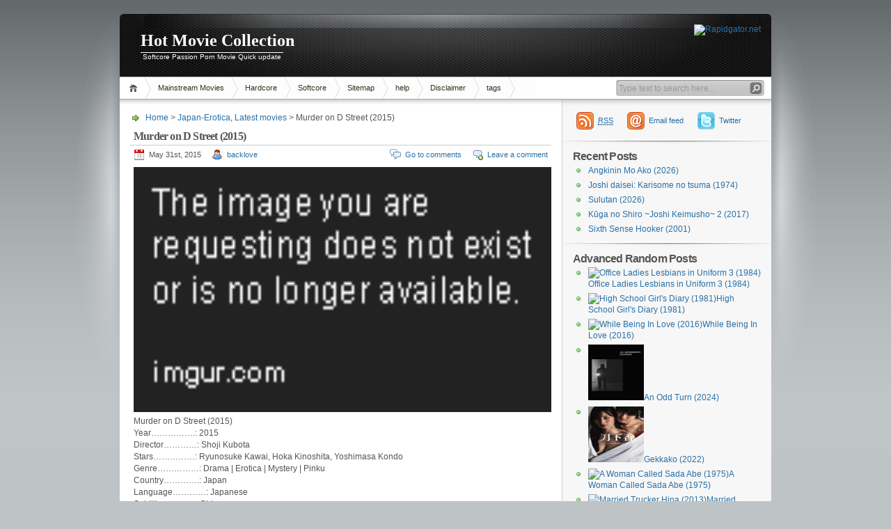

--- FILE ---
content_type: text/html; charset=UTF-8
request_url: https://holdmovie.com/2015/05/31/murder-on-d-street-2015/
body_size: 11346
content:
<!DOCTYPE html PUBLIC "-//W3C//DTD XHTML 1.1//EN" "http://www.w3.org/TR/xhtml11/DTD/xhtml11.dtd">

<html xmlns="http://www.w3.org/1999/xhtml">
<head profile="http://gmpg.org/xfn/11">
	<meta http-equiv="Content-Type" content="text/html; charset=UTF-8" />
	<meta http-equiv="X-UA-Compatible" content="IE=EmulateIE7" />

	<title>Hot Movie Collection &raquo; Murder on D Street (2015)</title>
	<link rel="alternate" type="application/rss+xml" title="RSS 2.0 - all posts" href="https://holdmovie.com/feed/" />
	<link rel="alternate" type="application/rss+xml" title="RSS 2.0 - all comments" href="https://holdmovie.com/comments/feed/" />
	<link rel="pingback" href="https://holdmovie.com/xmlrpc.php" />

	<!-- style START -->
	<!-- default style -->
	<style type="text/css" media="screen">@import url( https://holdmovie.com/wp-content/themes/inove/style.css );</style>
	<!-- for translations -->
		<!--[if IE]>
		<link rel="stylesheet" href="https://holdmovie.com/wp-content/themes/inove/ie.css" type="text/css" media="screen" />
	<![endif]-->
	<!-- style END -->

	<!-- script START -->
	<script type="text/javascript" src="https://holdmovie.com/wp-content/themes/inove/js/base.js"></script>
	<script type="text/javascript" src="https://holdmovie.com/wp-content/themes/inove/js/menu.js"></script>
	<!-- script END -->

	<meta name='robots' content='max-image-preview:large' />
<link rel="alternate" type="application/rss+xml" title="Hot Movie Collection &raquo; Murder on D Street (2015) Comments Feed" href="https://holdmovie.com/2015/05/31/murder-on-d-street-2015/feed/" />
<script type="text/javascript">
window._wpemojiSettings = {"baseUrl":"https:\/\/s.w.org\/images\/core\/emoji\/14.0.0\/72x72\/","ext":".png","svgUrl":"https:\/\/s.w.org\/images\/core\/emoji\/14.0.0\/svg\/","svgExt":".svg","source":{"concatemoji":"https:\/\/holdmovie.com\/wp-includes\/js\/wp-emoji-release.min.js?ver=6.2.8"}};
/*! This file is auto-generated */
!function(e,a,t){var n,r,o,i=a.createElement("canvas"),p=i.getContext&&i.getContext("2d");function s(e,t){p.clearRect(0,0,i.width,i.height),p.fillText(e,0,0);e=i.toDataURL();return p.clearRect(0,0,i.width,i.height),p.fillText(t,0,0),e===i.toDataURL()}function c(e){var t=a.createElement("script");t.src=e,t.defer=t.type="text/javascript",a.getElementsByTagName("head")[0].appendChild(t)}for(o=Array("flag","emoji"),t.supports={everything:!0,everythingExceptFlag:!0},r=0;r<o.length;r++)t.supports[o[r]]=function(e){if(p&&p.fillText)switch(p.textBaseline="top",p.font="600 32px Arial",e){case"flag":return s("\ud83c\udff3\ufe0f\u200d\u26a7\ufe0f","\ud83c\udff3\ufe0f\u200b\u26a7\ufe0f")?!1:!s("\ud83c\uddfa\ud83c\uddf3","\ud83c\uddfa\u200b\ud83c\uddf3")&&!s("\ud83c\udff4\udb40\udc67\udb40\udc62\udb40\udc65\udb40\udc6e\udb40\udc67\udb40\udc7f","\ud83c\udff4\u200b\udb40\udc67\u200b\udb40\udc62\u200b\udb40\udc65\u200b\udb40\udc6e\u200b\udb40\udc67\u200b\udb40\udc7f");case"emoji":return!s("\ud83e\udef1\ud83c\udffb\u200d\ud83e\udef2\ud83c\udfff","\ud83e\udef1\ud83c\udffb\u200b\ud83e\udef2\ud83c\udfff")}return!1}(o[r]),t.supports.everything=t.supports.everything&&t.supports[o[r]],"flag"!==o[r]&&(t.supports.everythingExceptFlag=t.supports.everythingExceptFlag&&t.supports[o[r]]);t.supports.everythingExceptFlag=t.supports.everythingExceptFlag&&!t.supports.flag,t.DOMReady=!1,t.readyCallback=function(){t.DOMReady=!0},t.supports.everything||(n=function(){t.readyCallback()},a.addEventListener?(a.addEventListener("DOMContentLoaded",n,!1),e.addEventListener("load",n,!1)):(e.attachEvent("onload",n),a.attachEvent("onreadystatechange",function(){"complete"===a.readyState&&t.readyCallback()})),(e=t.source||{}).concatemoji?c(e.concatemoji):e.wpemoji&&e.twemoji&&(c(e.twemoji),c(e.wpemoji)))}(window,document,window._wpemojiSettings);
</script>
<style type="text/css">
img.wp-smiley,
img.emoji {
	display: inline !important;
	border: none !important;
	box-shadow: none !important;
	height: 1em !important;
	width: 1em !important;
	margin: 0 0.07em !important;
	vertical-align: -0.1em !important;
	background: none !important;
	padding: 0 !important;
}
</style>
	<link rel='stylesheet' id='wp-block-library-css' href='https://holdmovie.com/wp-includes/css/dist/block-library/style.min.css?ver=6.2.8' type='text/css' media='all' />
<link rel='stylesheet' id='classic-theme-styles-css' href='https://holdmovie.com/wp-includes/css/classic-themes.min.css?ver=6.2.8' type='text/css' media='all' />
<style id='global-styles-inline-css' type='text/css'>
body{--wp--preset--color--black: #000000;--wp--preset--color--cyan-bluish-gray: #abb8c3;--wp--preset--color--white: #ffffff;--wp--preset--color--pale-pink: #f78da7;--wp--preset--color--vivid-red: #cf2e2e;--wp--preset--color--luminous-vivid-orange: #ff6900;--wp--preset--color--luminous-vivid-amber: #fcb900;--wp--preset--color--light-green-cyan: #7bdcb5;--wp--preset--color--vivid-green-cyan: #00d084;--wp--preset--color--pale-cyan-blue: #8ed1fc;--wp--preset--color--vivid-cyan-blue: #0693e3;--wp--preset--color--vivid-purple: #9b51e0;--wp--preset--gradient--vivid-cyan-blue-to-vivid-purple: linear-gradient(135deg,rgba(6,147,227,1) 0%,rgb(155,81,224) 100%);--wp--preset--gradient--light-green-cyan-to-vivid-green-cyan: linear-gradient(135deg,rgb(122,220,180) 0%,rgb(0,208,130) 100%);--wp--preset--gradient--luminous-vivid-amber-to-luminous-vivid-orange: linear-gradient(135deg,rgba(252,185,0,1) 0%,rgba(255,105,0,1) 100%);--wp--preset--gradient--luminous-vivid-orange-to-vivid-red: linear-gradient(135deg,rgba(255,105,0,1) 0%,rgb(207,46,46) 100%);--wp--preset--gradient--very-light-gray-to-cyan-bluish-gray: linear-gradient(135deg,rgb(238,238,238) 0%,rgb(169,184,195) 100%);--wp--preset--gradient--cool-to-warm-spectrum: linear-gradient(135deg,rgb(74,234,220) 0%,rgb(151,120,209) 20%,rgb(207,42,186) 40%,rgb(238,44,130) 60%,rgb(251,105,98) 80%,rgb(254,248,76) 100%);--wp--preset--gradient--blush-light-purple: linear-gradient(135deg,rgb(255,206,236) 0%,rgb(152,150,240) 100%);--wp--preset--gradient--blush-bordeaux: linear-gradient(135deg,rgb(254,205,165) 0%,rgb(254,45,45) 50%,rgb(107,0,62) 100%);--wp--preset--gradient--luminous-dusk: linear-gradient(135deg,rgb(255,203,112) 0%,rgb(199,81,192) 50%,rgb(65,88,208) 100%);--wp--preset--gradient--pale-ocean: linear-gradient(135deg,rgb(255,245,203) 0%,rgb(182,227,212) 50%,rgb(51,167,181) 100%);--wp--preset--gradient--electric-grass: linear-gradient(135deg,rgb(202,248,128) 0%,rgb(113,206,126) 100%);--wp--preset--gradient--midnight: linear-gradient(135deg,rgb(2,3,129) 0%,rgb(40,116,252) 100%);--wp--preset--duotone--dark-grayscale: url('#wp-duotone-dark-grayscale');--wp--preset--duotone--grayscale: url('#wp-duotone-grayscale');--wp--preset--duotone--purple-yellow: url('#wp-duotone-purple-yellow');--wp--preset--duotone--blue-red: url('#wp-duotone-blue-red');--wp--preset--duotone--midnight: url('#wp-duotone-midnight');--wp--preset--duotone--magenta-yellow: url('#wp-duotone-magenta-yellow');--wp--preset--duotone--purple-green: url('#wp-duotone-purple-green');--wp--preset--duotone--blue-orange: url('#wp-duotone-blue-orange');--wp--preset--font-size--small: 13px;--wp--preset--font-size--medium: 20px;--wp--preset--font-size--large: 36px;--wp--preset--font-size--x-large: 42px;--wp--preset--spacing--20: 0.44rem;--wp--preset--spacing--30: 0.67rem;--wp--preset--spacing--40: 1rem;--wp--preset--spacing--50: 1.5rem;--wp--preset--spacing--60: 2.25rem;--wp--preset--spacing--70: 3.38rem;--wp--preset--spacing--80: 5.06rem;--wp--preset--shadow--natural: 6px 6px 9px rgba(0, 0, 0, 0.2);--wp--preset--shadow--deep: 12px 12px 50px rgba(0, 0, 0, 0.4);--wp--preset--shadow--sharp: 6px 6px 0px rgba(0, 0, 0, 0.2);--wp--preset--shadow--outlined: 6px 6px 0px -3px rgba(255, 255, 255, 1), 6px 6px rgba(0, 0, 0, 1);--wp--preset--shadow--crisp: 6px 6px 0px rgba(0, 0, 0, 1);}:where(.is-layout-flex){gap: 0.5em;}body .is-layout-flow > .alignleft{float: left;margin-inline-start: 0;margin-inline-end: 2em;}body .is-layout-flow > .alignright{float: right;margin-inline-start: 2em;margin-inline-end: 0;}body .is-layout-flow > .aligncenter{margin-left: auto !important;margin-right: auto !important;}body .is-layout-constrained > .alignleft{float: left;margin-inline-start: 0;margin-inline-end: 2em;}body .is-layout-constrained > .alignright{float: right;margin-inline-start: 2em;margin-inline-end: 0;}body .is-layout-constrained > .aligncenter{margin-left: auto !important;margin-right: auto !important;}body .is-layout-constrained > :where(:not(.alignleft):not(.alignright):not(.alignfull)){max-width: var(--wp--style--global--content-size);margin-left: auto !important;margin-right: auto !important;}body .is-layout-constrained > .alignwide{max-width: var(--wp--style--global--wide-size);}body .is-layout-flex{display: flex;}body .is-layout-flex{flex-wrap: wrap;align-items: center;}body .is-layout-flex > *{margin: 0;}:where(.wp-block-columns.is-layout-flex){gap: 2em;}.has-black-color{color: var(--wp--preset--color--black) !important;}.has-cyan-bluish-gray-color{color: var(--wp--preset--color--cyan-bluish-gray) !important;}.has-white-color{color: var(--wp--preset--color--white) !important;}.has-pale-pink-color{color: var(--wp--preset--color--pale-pink) !important;}.has-vivid-red-color{color: var(--wp--preset--color--vivid-red) !important;}.has-luminous-vivid-orange-color{color: var(--wp--preset--color--luminous-vivid-orange) !important;}.has-luminous-vivid-amber-color{color: var(--wp--preset--color--luminous-vivid-amber) !important;}.has-light-green-cyan-color{color: var(--wp--preset--color--light-green-cyan) !important;}.has-vivid-green-cyan-color{color: var(--wp--preset--color--vivid-green-cyan) !important;}.has-pale-cyan-blue-color{color: var(--wp--preset--color--pale-cyan-blue) !important;}.has-vivid-cyan-blue-color{color: var(--wp--preset--color--vivid-cyan-blue) !important;}.has-vivid-purple-color{color: var(--wp--preset--color--vivid-purple) !important;}.has-black-background-color{background-color: var(--wp--preset--color--black) !important;}.has-cyan-bluish-gray-background-color{background-color: var(--wp--preset--color--cyan-bluish-gray) !important;}.has-white-background-color{background-color: var(--wp--preset--color--white) !important;}.has-pale-pink-background-color{background-color: var(--wp--preset--color--pale-pink) !important;}.has-vivid-red-background-color{background-color: var(--wp--preset--color--vivid-red) !important;}.has-luminous-vivid-orange-background-color{background-color: var(--wp--preset--color--luminous-vivid-orange) !important;}.has-luminous-vivid-amber-background-color{background-color: var(--wp--preset--color--luminous-vivid-amber) !important;}.has-light-green-cyan-background-color{background-color: var(--wp--preset--color--light-green-cyan) !important;}.has-vivid-green-cyan-background-color{background-color: var(--wp--preset--color--vivid-green-cyan) !important;}.has-pale-cyan-blue-background-color{background-color: var(--wp--preset--color--pale-cyan-blue) !important;}.has-vivid-cyan-blue-background-color{background-color: var(--wp--preset--color--vivid-cyan-blue) !important;}.has-vivid-purple-background-color{background-color: var(--wp--preset--color--vivid-purple) !important;}.has-black-border-color{border-color: var(--wp--preset--color--black) !important;}.has-cyan-bluish-gray-border-color{border-color: var(--wp--preset--color--cyan-bluish-gray) !important;}.has-white-border-color{border-color: var(--wp--preset--color--white) !important;}.has-pale-pink-border-color{border-color: var(--wp--preset--color--pale-pink) !important;}.has-vivid-red-border-color{border-color: var(--wp--preset--color--vivid-red) !important;}.has-luminous-vivid-orange-border-color{border-color: var(--wp--preset--color--luminous-vivid-orange) !important;}.has-luminous-vivid-amber-border-color{border-color: var(--wp--preset--color--luminous-vivid-amber) !important;}.has-light-green-cyan-border-color{border-color: var(--wp--preset--color--light-green-cyan) !important;}.has-vivid-green-cyan-border-color{border-color: var(--wp--preset--color--vivid-green-cyan) !important;}.has-pale-cyan-blue-border-color{border-color: var(--wp--preset--color--pale-cyan-blue) !important;}.has-vivid-cyan-blue-border-color{border-color: var(--wp--preset--color--vivid-cyan-blue) !important;}.has-vivid-purple-border-color{border-color: var(--wp--preset--color--vivid-purple) !important;}.has-vivid-cyan-blue-to-vivid-purple-gradient-background{background: var(--wp--preset--gradient--vivid-cyan-blue-to-vivid-purple) !important;}.has-light-green-cyan-to-vivid-green-cyan-gradient-background{background: var(--wp--preset--gradient--light-green-cyan-to-vivid-green-cyan) !important;}.has-luminous-vivid-amber-to-luminous-vivid-orange-gradient-background{background: var(--wp--preset--gradient--luminous-vivid-amber-to-luminous-vivid-orange) !important;}.has-luminous-vivid-orange-to-vivid-red-gradient-background{background: var(--wp--preset--gradient--luminous-vivid-orange-to-vivid-red) !important;}.has-very-light-gray-to-cyan-bluish-gray-gradient-background{background: var(--wp--preset--gradient--very-light-gray-to-cyan-bluish-gray) !important;}.has-cool-to-warm-spectrum-gradient-background{background: var(--wp--preset--gradient--cool-to-warm-spectrum) !important;}.has-blush-light-purple-gradient-background{background: var(--wp--preset--gradient--blush-light-purple) !important;}.has-blush-bordeaux-gradient-background{background: var(--wp--preset--gradient--blush-bordeaux) !important;}.has-luminous-dusk-gradient-background{background: var(--wp--preset--gradient--luminous-dusk) !important;}.has-pale-ocean-gradient-background{background: var(--wp--preset--gradient--pale-ocean) !important;}.has-electric-grass-gradient-background{background: var(--wp--preset--gradient--electric-grass) !important;}.has-midnight-gradient-background{background: var(--wp--preset--gradient--midnight) !important;}.has-small-font-size{font-size: var(--wp--preset--font-size--small) !important;}.has-medium-font-size{font-size: var(--wp--preset--font-size--medium) !important;}.has-large-font-size{font-size: var(--wp--preset--font-size--large) !important;}.has-x-large-font-size{font-size: var(--wp--preset--font-size--x-large) !important;}
.wp-block-navigation a:where(:not(.wp-element-button)){color: inherit;}
:where(.wp-block-columns.is-layout-flex){gap: 2em;}
.wp-block-pullquote{font-size: 1.5em;line-height: 1.6;}
</style>
<style id='akismet-widget-style-inline-css' type='text/css'>

			.a-stats {
				--akismet-color-mid-green: #357b49;
				--akismet-color-white: #fff;
				--akismet-color-light-grey: #f6f7f7;

				max-width: 350px;
				width: auto;
			}

			.a-stats * {
				all: unset;
				box-sizing: border-box;
			}

			.a-stats strong {
				font-weight: 600;
			}

			.a-stats a.a-stats__link,
			.a-stats a.a-stats__link:visited,
			.a-stats a.a-stats__link:active {
				background: var(--akismet-color-mid-green);
				border: none;
				box-shadow: none;
				border-radius: 8px;
				color: var(--akismet-color-white);
				cursor: pointer;
				display: block;
				font-family: -apple-system, BlinkMacSystemFont, 'Segoe UI', 'Roboto', 'Oxygen-Sans', 'Ubuntu', 'Cantarell', 'Helvetica Neue', sans-serif;
				font-weight: 500;
				padding: 12px;
				text-align: center;
				text-decoration: none;
				transition: all 0.2s ease;
			}

			/* Extra specificity to deal with TwentyTwentyOne focus style */
			.widget .a-stats a.a-stats__link:focus {
				background: var(--akismet-color-mid-green);
				color: var(--akismet-color-white);
				text-decoration: none;
			}

			.a-stats a.a-stats__link:hover {
				filter: brightness(110%);
				box-shadow: 0 4px 12px rgba(0, 0, 0, 0.06), 0 0 2px rgba(0, 0, 0, 0.16);
			}

			.a-stats .count {
				color: var(--akismet-color-white);
				display: block;
				font-size: 1.5em;
				line-height: 1.4;
				padding: 0 13px;
				white-space: nowrap;
			}
		
</style>
<link rel='stylesheet' id='wp-pagenavi-css' href='https://holdmovie.com/wp-content/themes/inove/pagenavi-css.css?ver=2.70' type='text/css' media='all' />
<link rel="https://api.w.org/" href="https://holdmovie.com/wp-json/" /><link rel="alternate" type="application/json" href="https://holdmovie.com/wp-json/wp/v2/posts/12691" /><link rel="EditURI" type="application/rsd+xml" title="RSD" href="https://holdmovie.com/xmlrpc.php?rsd" />
<link rel="wlwmanifest" type="application/wlwmanifest+xml" href="https://holdmovie.com/wp-includes/wlwmanifest.xml" />
<meta name="generator" content="WordPress 6.2.8" />
<link rel="canonical" href="https://holdmovie.com/2015/05/31/murder-on-d-street-2015/" />
<link rel='shortlink' href='https://holdmovie.com/?p=12691' />
<link rel="alternate" type="application/json+oembed" href="https://holdmovie.com/wp-json/oembed/1.0/embed?url=https%3A%2F%2Fholdmovie.com%2F2015%2F05%2F31%2Fmurder-on-d-street-2015%2F" />
<link rel="alternate" type="text/xml+oembed" href="https://holdmovie.com/wp-json/oembed/1.0/embed?url=https%3A%2F%2Fholdmovie.com%2F2015%2F05%2F31%2Fmurder-on-d-street-2015%2F&#038;format=xml" />
<link rel="icon" href="https://holdmovie.com/wp-content/uploads/2020/11/cropped-1-32x32.png" sizes="32x32" />
<link rel="icon" href="https://holdmovie.com/wp-content/uploads/2020/11/cropped-1-192x192.png" sizes="192x192" />
<link rel="apple-touch-icon" href="https://holdmovie.com/wp-content/uploads/2020/11/cropped-1-180x180.png" />
<meta name="msapplication-TileImage" content="https://holdmovie.com/wp-content/uploads/2020/11/cropped-1-270x270.png" />
</head>


<body>
<!-- wrap START -->
<div id="wrap">

<!-- container START -->
<div id="container"  >

<!-- header START -->
<div id="header">

	<!-- banner START -->
			<div class="banner">
			<a href="https://rapidgator.net/article/premium/ref/37968" target="_blank"><img src="https://rapidgator.net/images/pics/510_468х60_1.gif" border="0" width="468" height="60" alt="Rapidgator.net"/></a>		</div>
		<!-- banner END -->

	<div id="caption">
		<h1 id="title"><a href="https://holdmovie.com/">Hot Movie Collection</a></h1>
		<div id="tagline">Softcore Passion Porn Movie Quick update</div>
	</div>

	<div class="fixed"></div>
</div>
<!-- header END -->

<!-- navigation START -->
<div id="navigation">
	<!-- menus START -->
	<ul id="menus">
		<li class="page_item"><a class="home" title="Home" href="https://holdmovie.com/">Home</a></li>
			<li class="cat-item cat-item-1"><a href="https://holdmovie.com/category/mainstream-movies/">Mainstream Movies</a>
<ul class='children'>
	<li class="cat-item cat-item-9"><a href="https://holdmovie.com/category/mainstream-movies/chinese-erotica/">Chinese-Erotica</a>
</li>
	<li class="cat-item cat-item-4"><a href="https://holdmovie.com/category/mainstream-movies/japan-erotica/">Japan-Erotica</a>
</li>
	<li class="cat-item cat-item-3"><a href="https://holdmovie.com/category/mainstream-movies/korean-erotica/">Korean-Erotica</a>
</li>
	<li class="cat-item cat-item-6"><a href="https://holdmovie.com/category/mainstream-movies/latest-movies/">Latest movies</a>
</li>
	<li class="cat-item cat-item-1423"><a href="https://holdmovie.com/category/mainstream-movies/philippines-erotica/">Philippines-Erotica</a>
</li>
	<li class="cat-item cat-item-7"><a href="https://holdmovie.com/category/mainstream-movies/thai-erotica/">Thai-Erotica</a>
</li>
	<li class="cat-item cat-item-5"><a href="https://holdmovie.com/category/mainstream-movies/western-erotica/">Western-Erotica</a>
</li>
</ul>
</li>
	<li class="cat-item cat-item-181"><a href="https://holdmovie.com/category/porn-movies/hardcore/">Hardcore</a>
</li>
	<li class="cat-item cat-item-179"><a href="https://holdmovie.com/category/porn-movies/softcore/">Softcore</a>
</li>
<li class="page_item page-item-2"><a href="https://holdmovie.com/sitemap/">Sitemap</a></li>
<li class="page_item page-item-970"><a href="https://holdmovie.com/how-to-download/">help</a></li>
<li class="page_item page-item-982"><a href="https://holdmovie.com/disclaimer/">Disclaimer</a></li>
<li class="page_item page-item-1807"><a href="https://holdmovie.com/tags/">tags</a></li>
		<li><a class="lastmenu" href="javascript:void(0);"></a></li>
	</ul>
	<!-- menus END -->

	<!-- searchbox START -->
	<div id="searchbox">
					<form action="https://holdmovie.com" method="get">
				<div class="content">
					<input type="text" class="textfield" name="s" size="24" value="" />
					<input type="submit" class="button" value="" />
				</div>
			</form>
			</div>
<script type="text/javascript">
//<![CDATA[
	var searchbox = MGJS.$("searchbox");
	var searchtxt = MGJS.getElementsByClassName("textfield", "input", searchbox)[0];
	var searchbtn = MGJS.getElementsByClassName("button", "input", searchbox)[0];
	var tiptext = "Type text to search here...";
	if(searchtxt.value == "" || searchtxt.value == tiptext) {
		searchtxt.className += " searchtip";
		searchtxt.value = tiptext;
	}
	searchtxt.onfocus = function(e) {
		if(searchtxt.value == tiptext) {
			searchtxt.value = "";
			searchtxt.className = searchtxt.className.replace(" searchtip", "");
		}
	}
	searchtxt.onblur = function(e) {
		if(searchtxt.value == "") {
			searchtxt.className += " searchtip";
			searchtxt.value = tiptext;
		}
	}
	searchbtn.onclick = function(e) {
		if(searchtxt.value == "" || searchtxt.value == tiptext) {
			return false;
		}
	}
//]]>
</script>
	<!-- searchbox END -->

	<div class="fixed"></div>
</div>
<!-- navigation END -->

<!-- content START -->
<div id="content">

	<!-- main START -->
	<div id="main">


	<div id="postpath">
		<a title="Go to homepage" href="https://holdmovie.com/">Home</a>
		 &gt; <a href="https://holdmovie.com/category/mainstream-movies/japan-erotica/" rel="category tag">Japan-Erotica</a>, <a href="https://holdmovie.com/category/mainstream-movies/latest-movies/" rel="category tag">Latest movies</a>		 &gt; Murder on D Street (2015)	</div>

	<div class="post" id="post-12691">
		<h2>Murder on D Street (2015)</h2>
		<div class="info">
			<span class="date">May 31st, 2015</span>
			<span class="author"><a href="https://holdmovie.com/author/backlove/" title="Posts by backlove" rel="author">backlove</a></span>										<span class="addcomment"><a href="#respond">Leave a comment</a></span>
				<span class="comments"><a href="#comments">Go to comments</a></span>
						<div class="fixed"></div>
		</div>
		<div class="content">
			<p><img decoding="async" src="http://i.imgur.com/dx6zSx8.jpg" alt="" width="600" height="352" /><br />
Murder on D Street (2015)<br />
Year&#8230;&#8230;&#8230;&#8230;&#8230;.: 2015<br />
Director&#8230;&#8230;&#8230;&#8230;: Shoji Kubota<br />
Stars&#8230;&#8230;&#8230;&#8230;&#8230;: Ryunosuke Kawai, Hoka Kinoshita, Yoshimasa Kondo<br />
Genre&#8230;&#8230;&#8230;&#8230;&#8230;: Drama | Erotica | Mystery | Pinku<br />
Country&#8230;&#8230;&#8230;&#8230;.: Japan<br />
Language&#8230;&#8230;&#8230;&#8230;: Japanese<br />
Subtitles&#8230;&#8230;&#8230;..: Chinese<br />
IMDB Link&#8230;&#8230;&#8230;..: <a href="https://www.imdb.com/title/tt4453498" target="_blank">http://www.imdb.com/title/tt4453498</a><br />
Also Known As&#8230;&#8230;.: D zaka no satsujin jiken<br />
Format&#8230;&#8230;&#8230;&#8230;..: 3.39 GiB | 1280&#215;720 | 115 mins | mkv</p>
<p>Plot:<br />
D house in Osaka buckwheat boss bizarre suicide. Police determined to be a suicide, but Detective Kogoro Akechi and his wife thought that the text on behalf of the homicide, which began its own investigation. Both good and bad becomes clearer. Endless lust storm. The truth really is?<br />
<img decoding="async" loading="lazy" src="http://i.imgur.com/memwJds.jpg" alt="" width="600" height="337" /><br />
<img decoding="async" loading="lazy" src="http://i.imgur.com/VOkvAGM.jpg" alt="" width="600" height="337" /><br />
<img decoding="async" loading="lazy" src="http://i.imgur.com/zxrv0ya.jpg" alt="" width="600" height="337" /><br />
◎下載地址(Download links):<br />
<span style="color: #ff0000;">2空可互补</span><br />
<strong>[RG]</strong><br />
<a href="https://rapidgator.net/file/f3162b49eb29545b482636bafdc2baee/Mu.o.D.Street.2015.part1.rar.html" target="_blank">http://rapidgator.net/file/f3162b49eb29545b482636bafdc2baee/Mu.o.D.Street.2015.part1.rar.html</a><br />
<a href="https://rapidgator.net/file/5245de83b377985267a63145108bd63a/Mu.o.D.Street.2015.part2.rar.html" target="_blank">http://rapidgator.net/file/5245de83b377985267a63145108bd63a/Mu.o.D.Street.2015.part2.rar.html</a><br />
<a href="https://rapidgator.net/file/8d9c2940228acfc0ee7fee6c397de570/Mu.o.D.Street.2015.part3.rar.html" target="_blank">http://rapidgator.net/file/8d9c2940228acfc0ee7fee6c397de570/Mu.o.D.Street.2015.part3.rar.html</a><br />
<a href="https://rapidgator.net/file/b314815a897a5c3509f9e41cf26ef813/Mu.o.D.Street.2015.part4.rar.html" target="_blank">http://rapidgator.net/file/b314815a897a5c3509f9e41cf26ef813/Mu.o.D.Street.2015.part4.rar.html</a></p>
<p><strong>[UD]</strong><br />
<a href="http://www.uploadable.ch/file/u9cq7ZW9EhEb/Mu.o.D.Street.2015.part1.rar" target="_blank">http://www.uploadable.ch/file/u9cq7ZW9EhEb/Mu.o.D.Street.2015.part1.rar</a><br />
<a href="http://www.uploadable.ch/file/YyH8acQB6phC/Mu.o.D.Street.2015.part2.rar" target="_blank">http://www.uploadable.ch/file/YyH8acQB6phC/Mu.o.D.Street.2015.part2.rar</a><br />
<a href="http://www.uploadable.ch/file/nSBcsdz4Mu4D/Mu.o.D.Street.2015.part3.rar" target="_blank">http://www.uploadable.ch/file/nSBcsdz4Mu4D/Mu.o.D.Street.2015.part3.rar</a><br />
<a href="http://www.uploadable.ch/file/s3KHBawdkhdz/Mu.o.D.Street.2015.part4.rar" target="_blank">http://www.uploadable.ch/file/s3KHBawdkhdz/Mu.o.D.Street.2015.part4.rar</a></p>
			<div class="fixed"></div>
		</div>
		<div class="under">
			<span class="categories">Categories: </span><span><a href="https://holdmovie.com/category/mainstream-movies/japan-erotica/" rel="category tag">Japan-Erotica</a>, <a href="https://holdmovie.com/category/mainstream-movies/latest-movies/" rel="category tag">Latest movies</a></span>			<span class="tags">Tags: </span><span><a href="https://holdmovie.com/tag/1280x720/" rel="tag">1280x720</a>, <a href="https://holdmovie.com/tag/2015/" rel="tag">2015</a>, <a href="https://holdmovie.com/tag/detective/" rel="tag">detective</a>, <a href="https://holdmovie.com/tag/erotic/" rel="tag">Erotic</a>, <a href="https://holdmovie.com/tag/japan/" rel="tag">Japan</a>, <a href="https://holdmovie.com/tag/kinoshita/" rel="tag">kinoshita</a>, <a href="https://holdmovie.com/tag/pinku/" rel="tag">pinku</a>, <a href="https://holdmovie.com/tag/rapidgator/" rel="tag">Rapidgator</a></span>		</div>
	</div>

	<!-- related posts START -->
		<!-- related posts END -->

	<script type="text/javascript" src="https://holdmovie.com/wp-content/themes/inove/js/comment.js"></script>



<div id="comments">

<div id="cmtswitcher">
			<a id="commenttab" class="curtab" href="javascript:void(0);">Comments (0)</a>
				<span class="addcomment"><a href="#respond">Leave a comment</a></span>
			<div class="fixed"></div>
</div>

<div id="commentlist">
	<!-- comments START -->
	<ol id="thecomments">
			<li class="messagebox">
			No comments yet.		</li>
		</ol>
	<!-- comments END -->


	<!-- trackbacks START -->
		<div class="fixed"></div>
	<!-- trackbacks END -->
</div>

</div>

	<form action="https://holdmovie.com/wp-comments-post.php" method="post" id="commentform">
	<div id="respond">

					
			<div id="author_info">
				<div class="row">
					<input type="text" name="author" id="author" class="textfield" value="" size="24" tabindex="1" />
					<label for="author" class="small">Name (required)</label>
				</div>
				<div class="row">
					<input type="text" name="email" id="email" class="textfield" value="" size="24" tabindex="2" />
					<label for="email" class="small">E-Mail (will not be published) (required)</label>
				</div>
				<div class="row">
					<input type="text" name="url" id="url" class="textfield" value="" size="24" tabindex="3" />
					<label for="url" class="small">Website</label>
				</div>
			</div>

			
		
		<!-- comment input -->
		<div class="row">
			<textarea name="comment" id="comment" tabindex="4" rows="8" cols="50"></textarea>
		</div>

		<!-- comment submit and rss -->
		<div id="submitbox">
			<a class="feed" href="https://holdmovie.com/comments/feed/">Subscribe to comments feed</a>
			<div class="submitbutton">
				<input name="submit" type="submit" id="submit" class="button" tabindex="5" value="Submit Comment" />
			</div>
						<input type="hidden" name="comment_post_ID" value="12691" />
			<div class="fixed"></div>
		</div>

	</div>
			
<div class="secimgdiv" id="164d612e5f87div">
<p><input type="text" class="textfield"  name="164d612e5f87" id="164d612e5f87" size="6"  tabindex="4" />
<label for="164d612e5f87"><img src="/index.php?image=1768963221"  alt="Input this protected code" align="absbottom" /><small>Please input symbols from picture</small></label>
</p>
</div>

<script language="JavaScript" type="text/javascript">
var urlinput = document.getElementById("url"); var submitp = urlinput.parentNode;
var substitution2 = document.getElementById("164d612e5f87div");
submitp.appendChild(substitution2, urlinput);
</script>

<p style="display: none !important;" class="akismet-fields-container" data-prefix="ak_"><label>&#916;<textarea name="ak_hp_textarea" cols="45" rows="8" maxlength="100"></textarea></label><input type="hidden" id="ak_js_1" name="ak_js" value="235"/><script>document.getElementById( "ak_js_1" ).setAttribute( "value", ( new Date() ).getTime() );</script></p>	</form>

	

	<div id="postnavi">
		<span class="prev"><a href="https://holdmovie.com/2015/05/31/%e8%a7%92%e6%96%97%e5%a3%ab%e6%88%90%e4%ba%ba%e7%89%8813%e9%9b%86%e6%ad%90%e7%be%8e%e9%99%90%e5%88%b6%e7%b4%9aavi2%e7%a9%ba%e4%b8%ad%e5%ad%97/" rel="next">角斗士~成人版(1~3集)[歐美限制級](AVI@2空@中字)</a></span>
		<span class="next"><a href="https://holdmovie.com/2015/05/30/house-with-a-good-view-2-2015/" rel="prev">House With A Good View 2 (2015)</a></span>
		<div class="fixed"></div>
	</div>


	</div>
	<!-- main END -->

	
<!-- sidebar START -->
<div id="sidebar">

<!-- sidebar north START -->
<div id="northsidebar" class="sidebar">

	<!-- feeds -->
	<div class="widget widget_feeds">
		<div class="content">
			<div id="subscribe">
				<a rel="external nofollow" id="feedrss" title="Subscribe to this blog..." href="https://holdmovie.com/feed/"><abbr title="Really Simple Syndication">RSS</abbr></a>
							</div>
							<a rel="external nofollow" id="feedemail" title="Subscribe to this blog via email..." href="https://feedburner.google.com/fb/a/mailverify?uri=HotMovieCollection holdmovie">Email feed</a>
							<a id="followme" title="Follow me!" href="https://twitter.com/holdmovie/">Twitter</a>
						<div class="fixed"></div>
		</div>
	</div>

	<!-- showcase -->
	

		<div id="recent-posts-2" class="widget widget_recent_entries">
		<h3>Recent Posts</h3>
		<ul>
											<li>
					<a href="https://holdmovie.com/2026/01/20/angkinin-mo-ako-2026/">Angkinin Mo Ako (2026)</a>
									</li>
											<li>
					<a href="https://holdmovie.com/2026/01/19/joshi-daisei-karisome-no-tsuma-1974/">Joshi daisei: Karisome no tsuma (1974)</a>
									</li>
											<li>
					<a href="https://holdmovie.com/2026/01/17/sulutan-2026/">Sulutan (2026)</a>
									</li>
											<li>
					<a href="https://holdmovie.com/2026/01/16/kuga-no-shiro-joshi-keimusho-2-2017/">Kūga no Shiro ~Joshi Keimusho~ 2 (2017)</a>
									</li>
											<li>
					<a href="https://holdmovie.com/2026/01/15/sixth-sense-hooker-2001/">Sixth Sense Hooker (2001)</a>
									</li>
					</ul>

		</div><div id="advancedrandomposts-2" class="widget widget_advancedrandomposts"><h3>Advanced Random Posts</h3><ul class="advanced-random-posts"><li><a href="https://holdmovie.com/2021/03/19/office-ladies-lesbians-in-uniform-3-1984/" title="Office Ladies Lesbians in Uniform 3 (1984)" ><img src="https://img4.uploadhouse.com/fileuploads/28953/28953074035530d594bb74a9b7b575585142811e.jpg" title="Office Ladies Lesbians in Uniform 3 (1984)" class="random-posts-thumb"  width = "80" height = "80" />Office Ladies Lesbians in Uniform 3 (1984)</a></li>
<li><a href="https://holdmovie.com/2017/11/26/high-school-girls-diary-1981/" title="High School Girl's Diary (1981)" ><img src="https://img4.uploadhouse.com/fileuploads/25638/25638854f51b4b21c451a86406c8d158431391d8.jpg" title="High School Girl's Diary (1981)" class="random-posts-thumb"  width = "80" height = "80" />High School Girl's Diary (1981)</a></li>
<li><a href="https://holdmovie.com/2016/10/02/while-being-in-love-2016/" title="While Being In Love (2016)" ><img src="http://img8.uploadhouse.com/fileuploads/22925/22925008c843fc16a451b931fdf77a2394b82679.jpg" title="While Being In Love (2016)" class="random-posts-thumb"  width = "80" height = "80" />While Being In Love (2016)</a></li>
<li><a href="https://holdmovie.com/2024/12/02/an-odd-turn-2024/" title="An Odd Turn (2024)" ><img src="https://img401.picshick.com/th/66235/vxrcqbg7lh0e.jpg" title="An Odd Turn (2024)" class="random-posts-thumb"  width = "80" height = "80" />An Odd Turn (2024)</a></li>
<li><a href="https://holdmovie.com/2023/09/24/gekkako-2022/" title="Gekkako (2022)" ><img src="https://img401.picshick.com/th/58301/srrgava5xyad.jpg" title="Gekkako (2022)" class="random-posts-thumb"  width = "80" height = "80" />Gekkako (2022)</a></li>
<li><a href="https://holdmovie.com/2017/12/07/a-woman-called-sada-abe-1975/" title="A Woman Called Sada Abe (1975)" ><img src="https://img0.uploadhouse.com/fileuploads/25661/25661080bc4366ea8af956ce157655d44f688137.jpg" title="A Woman Called Sada Abe (1975)" class="random-posts-thumb"  width = "80" height = "80" />A Woman Called Sada Abe (1975)</a></li>
<li><a href="https://holdmovie.com/2014/08/01/married-trucker-hina-2013/" title="Married Trucker Hina (2013)" ><img src="http://get.picdump.ru/17/1722/172281684054765o.jpg" title="Married Trucker Hina (2013)" class="random-posts-thumb"  width = "80" height = "80" />Married Trucker Hina (2013)</a></li>
<li><a href="https://holdmovie.com/2025/02/16/climax-2024/" title="Climax (2024)" ><img src="https://img401.imagehaha.com/th/67594/nddnx84777hk.jpg" title="Climax (2024)" class="random-posts-thumb"  width = "80" height = "80" />Climax (2024)</a></li>
<li><a href="https://holdmovie.com/2023/08/14/lustful-shogun-and-his-21-mistresses-1972/" title="Lustful Shogun and His 21 Mistresses (1972)" ><img src="https://s10.imagehaha.com/th/57658/0saheuz0vd0d.jpg" title="Lustful Shogun and His 21 Mistresses (1972)" class="random-posts-thumb"  width = "80" height = "80" />Lustful Shogun and His 21 Mistresses (1972)</a></li>
<li><a href="https://holdmovie.com/2025/01/05/las-ilusyunadas-2025/" title="Las Ilusyunadas (2025)" ><img src="https://img202.imagehaha.com/th/66805/b99wanjmmukj.jpg" title="Las Ilusyunadas (2025)" class="random-posts-thumb"  width = "80" height = "80" />Las Ilusyunadas (2025)</a></li>
</ul></div><div id="custom_html-2" class="widget_text widget widget_custom_html"><div class="textwidget custom-html-widget">   <!-- Histats.com  (div with counter) --><div id="histats_counter"></div>
<!-- Histats.com  START  (aync)-->
<script type="text/javascript">var _Hasync= _Hasync|| [];
_Hasync.push(['Histats.start', '1,1757357,4,4006,112,61,00011111']);
_Hasync.push(['Histats.fasi', '1']);
_Hasync.push(['Histats.track_hits', '']);
(function() {
var hs = document.createElement('script'); hs.type = 'text/javascript'; hs.async = true;
hs.src = ('//s10.histats.com/js15_as.js');
(document.getElementsByTagName('head')[0] || document.getElementsByTagName('body')[0]).appendChild(hs);
})();</script>
<noscript><a href="/" target="_blank" rel="noopener"><img  src="//sstatic1.histats.com/0.gif?1757357&101" alt="simple hit counter" border="0"></a></noscript>
<!-- Histats.com  END  --></div></div><div id="custom_html-3" class="widget_text widget widget_custom_html"><div class="textwidget custom-html-widget"><a href="http://s10.flagcounter.com/more/dop"><img src="http://s10.flagcounter.com/count/dop/bg_FFFFFF/txt_000000/border_CCCCCC/columns_2/maxflags_20/viewers_0/labels_1/pageviews_1/flags_1/" alt="free counters" border="0"></a><br><a href="http://www.flagcounter.com/">Free counters</a></div></div></div>
<!-- sidebar north END -->

<div id="centersidebar">

	<!-- sidebar east START -->
	<div id="eastsidebar" class="sidebar">
	
		<!-- categories -->
		<div class="widget widget_categories">
			<h3>Categories</h3>
			<ul>
					<li class="cat-item cat-item-1"><a href="https://holdmovie.com/category/mainstream-movies/">Mainstream Movies</a>
</li>
			</ul>
		</div>

		</div>
	<!-- sidebar east END -->

	<!-- sidebar west START -->
	<div id="westsidebar" class="sidebar">
	
		<!-- blogroll -->
		<div class="widget widget_links">
			<h3>Blogroll</h3>
			<ul>
				<li><a href="https://javandporn.blogspot.com" title="Hot,newest,classics movie free download">Download Free Adult Movies</a></li>
<li><a href="https://holdmovie.blogspot.com/">holdmovie on bloger</a></li>
			</ul>
		</div>

		</div>
	<!-- sidebar west END -->
	<div class="fixed"></div>
</div>

<!-- sidebar south START -->
<div id="southsidebar" class="sidebar">

	<!-- archives -->
	<div class="widget">
		<h3>Archives</h3>
					<ul>
					<li><a href='https://holdmovie.com/2026/01/'>January 2026</a></li>
	<li><a href='https://holdmovie.com/2025/12/'>December 2025</a></li>
	<li><a href='https://holdmovie.com/2025/11/'>November 2025</a></li>
	<li><a href='https://holdmovie.com/2025/10/'>October 2025</a></li>
	<li><a href='https://holdmovie.com/2025/09/'>September 2025</a></li>
	<li><a href='https://holdmovie.com/2025/08/'>August 2025</a></li>
	<li><a href='https://holdmovie.com/2025/07/'>July 2025</a></li>
	<li><a href='https://holdmovie.com/2025/06/'>June 2025</a></li>
	<li><a href='https://holdmovie.com/2025/05/'>May 2025</a></li>
	<li><a href='https://holdmovie.com/2025/04/'>April 2025</a></li>
	<li><a href='https://holdmovie.com/2025/03/'>March 2025</a></li>
	<li><a href='https://holdmovie.com/2025/02/'>February 2025</a></li>
	<li><a href='https://holdmovie.com/2025/01/'>January 2025</a></li>
	<li><a href='https://holdmovie.com/2024/12/'>December 2024</a></li>
	<li><a href='https://holdmovie.com/2024/11/'>November 2024</a></li>
	<li><a href='https://holdmovie.com/2024/10/'>October 2024</a></li>
	<li><a href='https://holdmovie.com/2024/09/'>September 2024</a></li>
	<li><a href='https://holdmovie.com/2024/08/'>August 2024</a></li>
	<li><a href='https://holdmovie.com/2024/07/'>July 2024</a></li>
	<li><a href='https://holdmovie.com/2024/06/'>June 2024</a></li>
	<li><a href='https://holdmovie.com/2024/05/'>May 2024</a></li>
	<li><a href='https://holdmovie.com/2024/04/'>April 2024</a></li>
	<li><a href='https://holdmovie.com/2024/03/'>March 2024</a></li>
	<li><a href='https://holdmovie.com/2024/02/'>February 2024</a></li>
	<li><a href='https://holdmovie.com/2024/01/'>January 2024</a></li>
	<li><a href='https://holdmovie.com/2023/12/'>December 2023</a></li>
	<li><a href='https://holdmovie.com/2023/11/'>November 2023</a></li>
	<li><a href='https://holdmovie.com/2023/10/'>October 2023</a></li>
	<li><a href='https://holdmovie.com/2023/09/'>September 2023</a></li>
	<li><a href='https://holdmovie.com/2023/08/'>August 2023</a></li>
	<li><a href='https://holdmovie.com/2023/07/'>July 2023</a></li>
	<li><a href='https://holdmovie.com/2023/06/'>June 2023</a></li>
	<li><a href='https://holdmovie.com/2023/05/'>May 2023</a></li>
	<li><a href='https://holdmovie.com/2023/04/'>April 2023</a></li>
	<li><a href='https://holdmovie.com/2023/03/'>March 2023</a></li>
	<li><a href='https://holdmovie.com/2023/02/'>February 2023</a></li>
	<li><a href='https://holdmovie.com/2023/01/'>January 2023</a></li>
	<li><a href='https://holdmovie.com/2022/12/'>December 2022</a></li>
	<li><a href='https://holdmovie.com/2022/11/'>November 2022</a></li>
	<li><a href='https://holdmovie.com/2022/10/'>October 2022</a></li>
	<li><a href='https://holdmovie.com/2022/09/'>September 2022</a></li>
	<li><a href='https://holdmovie.com/2022/08/'>August 2022</a></li>
	<li><a href='https://holdmovie.com/2022/07/'>July 2022</a></li>
	<li><a href='https://holdmovie.com/2022/06/'>June 2022</a></li>
	<li><a href='https://holdmovie.com/2022/05/'>May 2022</a></li>
	<li><a href='https://holdmovie.com/2022/04/'>April 2022</a></li>
	<li><a href='https://holdmovie.com/2022/03/'>March 2022</a></li>
	<li><a href='https://holdmovie.com/2022/02/'>February 2022</a></li>
	<li><a href='https://holdmovie.com/2022/01/'>January 2022</a></li>
	<li><a href='https://holdmovie.com/2021/12/'>December 2021</a></li>
	<li><a href='https://holdmovie.com/2021/11/'>November 2021</a></li>
	<li><a href='https://holdmovie.com/2021/10/'>October 2021</a></li>
	<li><a href='https://holdmovie.com/2021/09/'>September 2021</a></li>
	<li><a href='https://holdmovie.com/2021/08/'>August 2021</a></li>
	<li><a href='https://holdmovie.com/2021/07/'>July 2021</a></li>
	<li><a href='https://holdmovie.com/2021/06/'>June 2021</a></li>
	<li><a href='https://holdmovie.com/2021/05/'>May 2021</a></li>
	<li><a href='https://holdmovie.com/2021/04/'>April 2021</a></li>
	<li><a href='https://holdmovie.com/2021/03/'>March 2021</a></li>
	<li><a href='https://holdmovie.com/2021/02/'>February 2021</a></li>
	<li><a href='https://holdmovie.com/2021/01/'>January 2021</a></li>
	<li><a href='https://holdmovie.com/2020/12/'>December 2020</a></li>
	<li><a href='https://holdmovie.com/2020/11/'>November 2020</a></li>
	<li><a href='https://holdmovie.com/2020/10/'>October 2020</a></li>
	<li><a href='https://holdmovie.com/2020/09/'>September 2020</a></li>
	<li><a href='https://holdmovie.com/2020/08/'>August 2020</a></li>
	<li><a href='https://holdmovie.com/2020/07/'>July 2020</a></li>
	<li><a href='https://holdmovie.com/2020/06/'>June 2020</a></li>
	<li><a href='https://holdmovie.com/2020/05/'>May 2020</a></li>
	<li><a href='https://holdmovie.com/2020/04/'>April 2020</a></li>
	<li><a href='https://holdmovie.com/2020/03/'>March 2020</a></li>
	<li><a href='https://holdmovie.com/2020/02/'>February 2020</a></li>
	<li><a href='https://holdmovie.com/2020/01/'>January 2020</a></li>
	<li><a href='https://holdmovie.com/2019/12/'>December 2019</a></li>
	<li><a href='https://holdmovie.com/2019/11/'>November 2019</a></li>
	<li><a href='https://holdmovie.com/2019/10/'>October 2019</a></li>
	<li><a href='https://holdmovie.com/2019/09/'>September 2019</a></li>
	<li><a href='https://holdmovie.com/2019/08/'>August 2019</a></li>
	<li><a href='https://holdmovie.com/2019/07/'>July 2019</a></li>
	<li><a href='https://holdmovie.com/2019/06/'>June 2019</a></li>
	<li><a href='https://holdmovie.com/2019/05/'>May 2019</a></li>
	<li><a href='https://holdmovie.com/2019/04/'>April 2019</a></li>
	<li><a href='https://holdmovie.com/2019/03/'>March 2019</a></li>
	<li><a href='https://holdmovie.com/2019/02/'>February 2019</a></li>
	<li><a href='https://holdmovie.com/2019/01/'>January 2019</a></li>
	<li><a href='https://holdmovie.com/2018/12/'>December 2018</a></li>
	<li><a href='https://holdmovie.com/2018/11/'>November 2018</a></li>
	<li><a href='https://holdmovie.com/2018/10/'>October 2018</a></li>
	<li><a href='https://holdmovie.com/2018/09/'>September 2018</a></li>
	<li><a href='https://holdmovie.com/2018/08/'>August 2018</a></li>
	<li><a href='https://holdmovie.com/2018/07/'>July 2018</a></li>
	<li><a href='https://holdmovie.com/2018/06/'>June 2018</a></li>
	<li><a href='https://holdmovie.com/2018/05/'>May 2018</a></li>
	<li><a href='https://holdmovie.com/2018/04/'>April 2018</a></li>
	<li><a href='https://holdmovie.com/2018/03/'>March 2018</a></li>
	<li><a href='https://holdmovie.com/2018/02/'>February 2018</a></li>
	<li><a href='https://holdmovie.com/2018/01/'>January 2018</a></li>
	<li><a href='https://holdmovie.com/2017/12/'>December 2017</a></li>
	<li><a href='https://holdmovie.com/2017/11/'>November 2017</a></li>
	<li><a href='https://holdmovie.com/2017/10/'>October 2017</a></li>
	<li><a href='https://holdmovie.com/2017/09/'>September 2017</a></li>
	<li><a href='https://holdmovie.com/2017/08/'>August 2017</a></li>
	<li><a href='https://holdmovie.com/2017/07/'>July 2017</a></li>
	<li><a href='https://holdmovie.com/2017/06/'>June 2017</a></li>
	<li><a href='https://holdmovie.com/2017/05/'>May 2017</a></li>
	<li><a href='https://holdmovie.com/2017/04/'>April 2017</a></li>
	<li><a href='https://holdmovie.com/2017/03/'>March 2017</a></li>
	<li><a href='https://holdmovie.com/2017/02/'>February 2017</a></li>
	<li><a href='https://holdmovie.com/2017/01/'>January 2017</a></li>
	<li><a href='https://holdmovie.com/2016/12/'>December 2016</a></li>
	<li><a href='https://holdmovie.com/2016/11/'>November 2016</a></li>
	<li><a href='https://holdmovie.com/2016/10/'>October 2016</a></li>
	<li><a href='https://holdmovie.com/2016/09/'>September 2016</a></li>
	<li><a href='https://holdmovie.com/2016/08/'>August 2016</a></li>
	<li><a href='https://holdmovie.com/2016/07/'>July 2016</a></li>
	<li><a href='https://holdmovie.com/2016/06/'>June 2016</a></li>
	<li><a href='https://holdmovie.com/2016/05/'>May 2016</a></li>
	<li><a href='https://holdmovie.com/2016/04/'>April 2016</a></li>
	<li><a href='https://holdmovie.com/2016/03/'>March 2016</a></li>
	<li><a href='https://holdmovie.com/2016/02/'>February 2016</a></li>
	<li><a href='https://holdmovie.com/2016/01/'>January 2016</a></li>
	<li><a href='https://holdmovie.com/2015/12/'>December 2015</a></li>
	<li><a href='https://holdmovie.com/2015/11/'>November 2015</a></li>
	<li><a href='https://holdmovie.com/2015/10/'>October 2015</a></li>
	<li><a href='https://holdmovie.com/2015/09/'>September 2015</a></li>
	<li><a href='https://holdmovie.com/2015/08/'>August 2015</a></li>
	<li><a href='https://holdmovie.com/2015/07/'>July 2015</a></li>
	<li><a href='https://holdmovie.com/2015/06/'>June 2015</a></li>
	<li><a href='https://holdmovie.com/2015/05/'>May 2015</a></li>
	<li><a href='https://holdmovie.com/2015/04/'>April 2015</a></li>
	<li><a href='https://holdmovie.com/2015/03/'>March 2015</a></li>
	<li><a href='https://holdmovie.com/2015/02/'>February 2015</a></li>
	<li><a href='https://holdmovie.com/2015/01/'>January 2015</a></li>
	<li><a href='https://holdmovie.com/2014/12/'>December 2014</a></li>
	<li><a href='https://holdmovie.com/2014/11/'>November 2014</a></li>
	<li><a href='https://holdmovie.com/2014/10/'>October 2014</a></li>
	<li><a href='https://holdmovie.com/2014/09/'>September 2014</a></li>
	<li><a href='https://holdmovie.com/2014/08/'>August 2014</a></li>
	<li><a href='https://holdmovie.com/2014/07/'>July 2014</a></li>
	<li><a href='https://holdmovie.com/2014/06/'>June 2014</a></li>
	<li><a href='https://holdmovie.com/2014/05/'>May 2014</a></li>
	<li><a href='https://holdmovie.com/2014/04/'>April 2014</a></li>
	<li><a href='https://holdmovie.com/2014/03/'>March 2014</a></li>
	<li><a href='https://holdmovie.com/2014/02/'>February 2014</a></li>
	<li><a href='https://holdmovie.com/2014/01/'>January 2014</a></li>
	<li><a href='https://holdmovie.com/2013/12/'>December 2013</a></li>
	<li><a href='https://holdmovie.com/2013/11/'>November 2013</a></li>
	<li><a href='https://holdmovie.com/2013/10/'>October 2013</a></li>
	<li><a href='https://holdmovie.com/2013/09/'>September 2013</a></li>
	<li><a href='https://holdmovie.com/2013/08/'>August 2013</a></li>
	<li><a href='https://holdmovie.com/2013/07/'>July 2013</a></li>
	<li><a href='https://holdmovie.com/2013/06/'>June 2013</a></li>
	<li><a href='https://holdmovie.com/2013/05/'>May 2013</a></li>
	<li><a href='https://holdmovie.com/2013/04/'>April 2013</a></li>
	<li><a href='https://holdmovie.com/2013/03/'>March 2013</a></li>
	<li><a href='https://holdmovie.com/2013/02/'>February 2013</a></li>
	<li><a href='https://holdmovie.com/2013/01/'>January 2013</a></li>
	<li><a href='https://holdmovie.com/2012/12/'>December 2012</a></li>
	<li><a href='https://holdmovie.com/2012/11/'>November 2012</a></li>
	<li><a href='https://holdmovie.com/2012/10/'>October 2012</a></li>
	<li><a href='https://holdmovie.com/2012/09/'>September 2012</a></li>
	<li><a href='https://holdmovie.com/2012/08/'>August 2012</a></li>
	<li><a href='https://holdmovie.com/2012/07/'>July 2012</a></li>
	<li><a href='https://holdmovie.com/2012/06/'>June 2012</a></li>
	<li><a href='https://holdmovie.com/2012/05/'>May 2012</a></li>
	<li><a href='https://holdmovie.com/2012/04/'>April 2012</a></li>
			</ul>
			</div>

	<!-- meta -->
	<div class="widget">
		<h3>Meta</h3>
		<ul>
						<li><a href="https://holdmovie.com/wp-login.php">Log in</a></li>
		</ul>
	</div>

</div>
<!-- sidebar south END -->

</div>
<!-- sidebar END -->
	<div class="fixed"></div>
</div>
<!-- content END -->

<!-- footer START -->
<div id="footer">
	<a id="gotop" href="#" onclick="MGJS.goTop();return false;">Top</a>
	<a id="powered" href="http://wordpress.org/">WordPress</a>
	<div id="copyright">
		Copyright &copy; 2011-2026 Hot Movie Collection	</div>
	<div id="themeinfo">
		Theme by <a href="http://www.neoease.com/">NeoEase</a>. Valid <a href="http://validator.w3.org/check?uri=referer">XHTML 1.1</a> and <a href="http://jigsaw.w3.org/css-validator/check/referer?profile=css3">CSS 3</a>.	</div>
</div>
<!-- footer END -->

</div>
<!-- container END -->
</div>
<!-- wrap END -->

<script defer type='text/javascript' src='https://holdmovie.com/wp-content/plugins/akismet/_inc/akismet-frontend.js?ver=1741534972' id='akismet-frontend-js'></script>

<script defer src="https://static.cloudflareinsights.com/beacon.min.js/vcd15cbe7772f49c399c6a5babf22c1241717689176015" integrity="sha512-ZpsOmlRQV6y907TI0dKBHq9Md29nnaEIPlkf84rnaERnq6zvWvPUqr2ft8M1aS28oN72PdrCzSjY4U6VaAw1EQ==" data-cf-beacon='{"version":"2024.11.0","token":"8e6174daad374cc5a2645deac6a16d0c","r":1,"server_timing":{"name":{"cfCacheStatus":true,"cfEdge":true,"cfExtPri":true,"cfL4":true,"cfOrigin":true,"cfSpeedBrain":true},"location_startswith":null}}' crossorigin="anonymous"></script>
</body>
</html>

